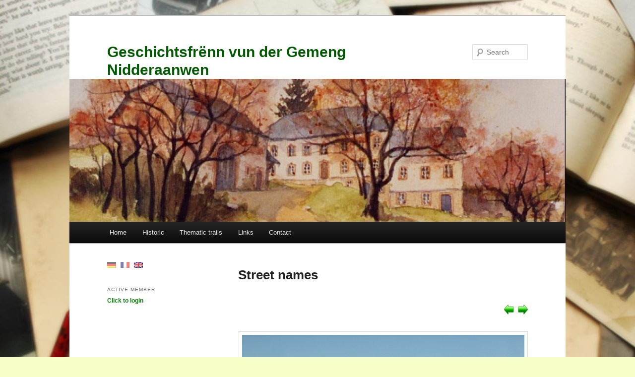

--- FILE ---
content_type: text/html; charset=UTF-8
request_url: https://www.gfn.lu/strasennamen/?lang=en
body_size: 9440
content:
<!DOCTYPE html>
<html lang="en-US">
<head>
<meta charset="UTF-8" />
<meta name="viewport" content="width=device-width, initial-scale=1.0" />
<title>
Street names | Geschichtsfrënn vun der Gemeng Nidderaanwen	</title>
<link rel="profile" href="https://gmpg.org/xfn/11" />
<link rel="stylesheet" type="text/css" media="all" href="https://www.gfn.lu/wp-content/themes/twentyeleven/style.css?ver=20251202" />
<link rel="pingback" href="https://www.gfn.lu/xmlrpc.php">
<meta name='robots' content='max-image-preview:large' />
<link rel='dns-prefetch' href='//cc.cdn.civiccomputing.com' />
<link rel="alternate" type="application/rss+xml" title="Geschichtsfrënn vun der Gemeng Nidderaanwen &raquo; Feed" href="https://www.gfn.lu/feed/?lang=en" />
<link rel="alternate" type="application/rss+xml" title="Geschichtsfrënn vun der Gemeng Nidderaanwen &raquo; Comments Feed" href="https://www.gfn.lu/comments/feed/?lang=en" />
<link rel="alternate" title="oEmbed (JSON)" type="application/json+oembed" href="https://www.gfn.lu/wp-json/oembed/1.0/embed?url=https%3A%2F%2Fwww.gfn.lu%2Fstrasennamen%2F%3Flang%3Den" />
<link rel="alternate" title="oEmbed (XML)" type="text/xml+oembed" href="https://www.gfn.lu/wp-json/oembed/1.0/embed?url=https%3A%2F%2Fwww.gfn.lu%2Fstrasennamen%2F%3Flang%3Den&#038;format=xml" />
<style id='wp-img-auto-sizes-contain-inline-css' type='text/css'>
img:is([sizes=auto i],[sizes^="auto," i]){contain-intrinsic-size:3000px 1500px}
/*# sourceURL=wp-img-auto-sizes-contain-inline-css */
</style>
<link rel='stylesheet' id='colorboxstyle-css' href='https://www.gfn.lu/wp-content/plugins/link-library/colorbox/colorbox.css?ver=6.9' type='text/css' media='all' />
<style id='wp-block-library-inline-css' type='text/css'>
:root{--wp-block-synced-color:#7a00df;--wp-block-synced-color--rgb:122,0,223;--wp-bound-block-color:var(--wp-block-synced-color);--wp-editor-canvas-background:#ddd;--wp-admin-theme-color:#007cba;--wp-admin-theme-color--rgb:0,124,186;--wp-admin-theme-color-darker-10:#006ba1;--wp-admin-theme-color-darker-10--rgb:0,107,160.5;--wp-admin-theme-color-darker-20:#005a87;--wp-admin-theme-color-darker-20--rgb:0,90,135;--wp-admin-border-width-focus:2px}@media (min-resolution:192dpi){:root{--wp-admin-border-width-focus:1.5px}}.wp-element-button{cursor:pointer}:root .has-very-light-gray-background-color{background-color:#eee}:root .has-very-dark-gray-background-color{background-color:#313131}:root .has-very-light-gray-color{color:#eee}:root .has-very-dark-gray-color{color:#313131}:root .has-vivid-green-cyan-to-vivid-cyan-blue-gradient-background{background:linear-gradient(135deg,#00d084,#0693e3)}:root .has-purple-crush-gradient-background{background:linear-gradient(135deg,#34e2e4,#4721fb 50%,#ab1dfe)}:root .has-hazy-dawn-gradient-background{background:linear-gradient(135deg,#faaca8,#dad0ec)}:root .has-subdued-olive-gradient-background{background:linear-gradient(135deg,#fafae1,#67a671)}:root .has-atomic-cream-gradient-background{background:linear-gradient(135deg,#fdd79a,#004a59)}:root .has-nightshade-gradient-background{background:linear-gradient(135deg,#330968,#31cdcf)}:root .has-midnight-gradient-background{background:linear-gradient(135deg,#020381,#2874fc)}:root{--wp--preset--font-size--normal:16px;--wp--preset--font-size--huge:42px}.has-regular-font-size{font-size:1em}.has-larger-font-size{font-size:2.625em}.has-normal-font-size{font-size:var(--wp--preset--font-size--normal)}.has-huge-font-size{font-size:var(--wp--preset--font-size--huge)}.has-text-align-center{text-align:center}.has-text-align-left{text-align:left}.has-text-align-right{text-align:right}.has-fit-text{white-space:nowrap!important}#end-resizable-editor-section{display:none}.aligncenter{clear:both}.items-justified-left{justify-content:flex-start}.items-justified-center{justify-content:center}.items-justified-right{justify-content:flex-end}.items-justified-space-between{justify-content:space-between}.screen-reader-text{border:0;clip-path:inset(50%);height:1px;margin:-1px;overflow:hidden;padding:0;position:absolute;width:1px;word-wrap:normal!important}.screen-reader-text:focus{background-color:#ddd;clip-path:none;color:#444;display:block;font-size:1em;height:auto;left:5px;line-height:normal;padding:15px 23px 14px;text-decoration:none;top:5px;width:auto;z-index:100000}html :where(.has-border-color){border-style:solid}html :where([style*=border-top-color]){border-top-style:solid}html :where([style*=border-right-color]){border-right-style:solid}html :where([style*=border-bottom-color]){border-bottom-style:solid}html :where([style*=border-left-color]){border-left-style:solid}html :where([style*=border-width]){border-style:solid}html :where([style*=border-top-width]){border-top-style:solid}html :where([style*=border-right-width]){border-right-style:solid}html :where([style*=border-bottom-width]){border-bottom-style:solid}html :where([style*=border-left-width]){border-left-style:solid}html :where(img[class*=wp-image-]){height:auto;max-width:100%}:where(figure){margin:0 0 1em}html :where(.is-position-sticky){--wp-admin--admin-bar--position-offset:var(--wp-admin--admin-bar--height,0px)}@media screen and (max-width:600px){html :where(.is-position-sticky){--wp-admin--admin-bar--position-offset:0px}}

/*# sourceURL=wp-block-library-inline-css */
</style><style id='global-styles-inline-css' type='text/css'>
:root{--wp--preset--aspect-ratio--square: 1;--wp--preset--aspect-ratio--4-3: 4/3;--wp--preset--aspect-ratio--3-4: 3/4;--wp--preset--aspect-ratio--3-2: 3/2;--wp--preset--aspect-ratio--2-3: 2/3;--wp--preset--aspect-ratio--16-9: 16/9;--wp--preset--aspect-ratio--9-16: 9/16;--wp--preset--color--black: #000;--wp--preset--color--cyan-bluish-gray: #abb8c3;--wp--preset--color--white: #fff;--wp--preset--color--pale-pink: #f78da7;--wp--preset--color--vivid-red: #cf2e2e;--wp--preset--color--luminous-vivid-orange: #ff6900;--wp--preset--color--luminous-vivid-amber: #fcb900;--wp--preset--color--light-green-cyan: #7bdcb5;--wp--preset--color--vivid-green-cyan: #00d084;--wp--preset--color--pale-cyan-blue: #8ed1fc;--wp--preset--color--vivid-cyan-blue: #0693e3;--wp--preset--color--vivid-purple: #9b51e0;--wp--preset--color--blue: #1982d1;--wp--preset--color--dark-gray: #373737;--wp--preset--color--medium-gray: #666;--wp--preset--color--light-gray: #e2e2e2;--wp--preset--gradient--vivid-cyan-blue-to-vivid-purple: linear-gradient(135deg,rgb(6,147,227) 0%,rgb(155,81,224) 100%);--wp--preset--gradient--light-green-cyan-to-vivid-green-cyan: linear-gradient(135deg,rgb(122,220,180) 0%,rgb(0,208,130) 100%);--wp--preset--gradient--luminous-vivid-amber-to-luminous-vivid-orange: linear-gradient(135deg,rgb(252,185,0) 0%,rgb(255,105,0) 100%);--wp--preset--gradient--luminous-vivid-orange-to-vivid-red: linear-gradient(135deg,rgb(255,105,0) 0%,rgb(207,46,46) 100%);--wp--preset--gradient--very-light-gray-to-cyan-bluish-gray: linear-gradient(135deg,rgb(238,238,238) 0%,rgb(169,184,195) 100%);--wp--preset--gradient--cool-to-warm-spectrum: linear-gradient(135deg,rgb(74,234,220) 0%,rgb(151,120,209) 20%,rgb(207,42,186) 40%,rgb(238,44,130) 60%,rgb(251,105,98) 80%,rgb(254,248,76) 100%);--wp--preset--gradient--blush-light-purple: linear-gradient(135deg,rgb(255,206,236) 0%,rgb(152,150,240) 100%);--wp--preset--gradient--blush-bordeaux: linear-gradient(135deg,rgb(254,205,165) 0%,rgb(254,45,45) 50%,rgb(107,0,62) 100%);--wp--preset--gradient--luminous-dusk: linear-gradient(135deg,rgb(255,203,112) 0%,rgb(199,81,192) 50%,rgb(65,88,208) 100%);--wp--preset--gradient--pale-ocean: linear-gradient(135deg,rgb(255,245,203) 0%,rgb(182,227,212) 50%,rgb(51,167,181) 100%);--wp--preset--gradient--electric-grass: linear-gradient(135deg,rgb(202,248,128) 0%,rgb(113,206,126) 100%);--wp--preset--gradient--midnight: linear-gradient(135deg,rgb(2,3,129) 0%,rgb(40,116,252) 100%);--wp--preset--font-size--small: 13px;--wp--preset--font-size--medium: 20px;--wp--preset--font-size--large: 36px;--wp--preset--font-size--x-large: 42px;--wp--preset--spacing--20: 0.44rem;--wp--preset--spacing--30: 0.67rem;--wp--preset--spacing--40: 1rem;--wp--preset--spacing--50: 1.5rem;--wp--preset--spacing--60: 2.25rem;--wp--preset--spacing--70: 3.38rem;--wp--preset--spacing--80: 5.06rem;--wp--preset--shadow--natural: 6px 6px 9px rgba(0, 0, 0, 0.2);--wp--preset--shadow--deep: 12px 12px 50px rgba(0, 0, 0, 0.4);--wp--preset--shadow--sharp: 6px 6px 0px rgba(0, 0, 0, 0.2);--wp--preset--shadow--outlined: 6px 6px 0px -3px rgb(255, 255, 255), 6px 6px rgb(0, 0, 0);--wp--preset--shadow--crisp: 6px 6px 0px rgb(0, 0, 0);}:where(.is-layout-flex){gap: 0.5em;}:where(.is-layout-grid){gap: 0.5em;}body .is-layout-flex{display: flex;}.is-layout-flex{flex-wrap: wrap;align-items: center;}.is-layout-flex > :is(*, div){margin: 0;}body .is-layout-grid{display: grid;}.is-layout-grid > :is(*, div){margin: 0;}:where(.wp-block-columns.is-layout-flex){gap: 2em;}:where(.wp-block-columns.is-layout-grid){gap: 2em;}:where(.wp-block-post-template.is-layout-flex){gap: 1.25em;}:where(.wp-block-post-template.is-layout-grid){gap: 1.25em;}.has-black-color{color: var(--wp--preset--color--black) !important;}.has-cyan-bluish-gray-color{color: var(--wp--preset--color--cyan-bluish-gray) !important;}.has-white-color{color: var(--wp--preset--color--white) !important;}.has-pale-pink-color{color: var(--wp--preset--color--pale-pink) !important;}.has-vivid-red-color{color: var(--wp--preset--color--vivid-red) !important;}.has-luminous-vivid-orange-color{color: var(--wp--preset--color--luminous-vivid-orange) !important;}.has-luminous-vivid-amber-color{color: var(--wp--preset--color--luminous-vivid-amber) !important;}.has-light-green-cyan-color{color: var(--wp--preset--color--light-green-cyan) !important;}.has-vivid-green-cyan-color{color: var(--wp--preset--color--vivid-green-cyan) !important;}.has-pale-cyan-blue-color{color: var(--wp--preset--color--pale-cyan-blue) !important;}.has-vivid-cyan-blue-color{color: var(--wp--preset--color--vivid-cyan-blue) !important;}.has-vivid-purple-color{color: var(--wp--preset--color--vivid-purple) !important;}.has-black-background-color{background-color: var(--wp--preset--color--black) !important;}.has-cyan-bluish-gray-background-color{background-color: var(--wp--preset--color--cyan-bluish-gray) !important;}.has-white-background-color{background-color: var(--wp--preset--color--white) !important;}.has-pale-pink-background-color{background-color: var(--wp--preset--color--pale-pink) !important;}.has-vivid-red-background-color{background-color: var(--wp--preset--color--vivid-red) !important;}.has-luminous-vivid-orange-background-color{background-color: var(--wp--preset--color--luminous-vivid-orange) !important;}.has-luminous-vivid-amber-background-color{background-color: var(--wp--preset--color--luminous-vivid-amber) !important;}.has-light-green-cyan-background-color{background-color: var(--wp--preset--color--light-green-cyan) !important;}.has-vivid-green-cyan-background-color{background-color: var(--wp--preset--color--vivid-green-cyan) !important;}.has-pale-cyan-blue-background-color{background-color: var(--wp--preset--color--pale-cyan-blue) !important;}.has-vivid-cyan-blue-background-color{background-color: var(--wp--preset--color--vivid-cyan-blue) !important;}.has-vivid-purple-background-color{background-color: var(--wp--preset--color--vivid-purple) !important;}.has-black-border-color{border-color: var(--wp--preset--color--black) !important;}.has-cyan-bluish-gray-border-color{border-color: var(--wp--preset--color--cyan-bluish-gray) !important;}.has-white-border-color{border-color: var(--wp--preset--color--white) !important;}.has-pale-pink-border-color{border-color: var(--wp--preset--color--pale-pink) !important;}.has-vivid-red-border-color{border-color: var(--wp--preset--color--vivid-red) !important;}.has-luminous-vivid-orange-border-color{border-color: var(--wp--preset--color--luminous-vivid-orange) !important;}.has-luminous-vivid-amber-border-color{border-color: var(--wp--preset--color--luminous-vivid-amber) !important;}.has-light-green-cyan-border-color{border-color: var(--wp--preset--color--light-green-cyan) !important;}.has-vivid-green-cyan-border-color{border-color: var(--wp--preset--color--vivid-green-cyan) !important;}.has-pale-cyan-blue-border-color{border-color: var(--wp--preset--color--pale-cyan-blue) !important;}.has-vivid-cyan-blue-border-color{border-color: var(--wp--preset--color--vivid-cyan-blue) !important;}.has-vivid-purple-border-color{border-color: var(--wp--preset--color--vivid-purple) !important;}.has-vivid-cyan-blue-to-vivid-purple-gradient-background{background: var(--wp--preset--gradient--vivid-cyan-blue-to-vivid-purple) !important;}.has-light-green-cyan-to-vivid-green-cyan-gradient-background{background: var(--wp--preset--gradient--light-green-cyan-to-vivid-green-cyan) !important;}.has-luminous-vivid-amber-to-luminous-vivid-orange-gradient-background{background: var(--wp--preset--gradient--luminous-vivid-amber-to-luminous-vivid-orange) !important;}.has-luminous-vivid-orange-to-vivid-red-gradient-background{background: var(--wp--preset--gradient--luminous-vivid-orange-to-vivid-red) !important;}.has-very-light-gray-to-cyan-bluish-gray-gradient-background{background: var(--wp--preset--gradient--very-light-gray-to-cyan-bluish-gray) !important;}.has-cool-to-warm-spectrum-gradient-background{background: var(--wp--preset--gradient--cool-to-warm-spectrum) !important;}.has-blush-light-purple-gradient-background{background: var(--wp--preset--gradient--blush-light-purple) !important;}.has-blush-bordeaux-gradient-background{background: var(--wp--preset--gradient--blush-bordeaux) !important;}.has-luminous-dusk-gradient-background{background: var(--wp--preset--gradient--luminous-dusk) !important;}.has-pale-ocean-gradient-background{background: var(--wp--preset--gradient--pale-ocean) !important;}.has-electric-grass-gradient-background{background: var(--wp--preset--gradient--electric-grass) !important;}.has-midnight-gradient-background{background: var(--wp--preset--gradient--midnight) !important;}.has-small-font-size{font-size: var(--wp--preset--font-size--small) !important;}.has-medium-font-size{font-size: var(--wp--preset--font-size--medium) !important;}.has-large-font-size{font-size: var(--wp--preset--font-size--large) !important;}.has-x-large-font-size{font-size: var(--wp--preset--font-size--x-large) !important;}
/*# sourceURL=global-styles-inline-css */
</style>

<style id='classic-theme-styles-inline-css' type='text/css'>
/*! This file is auto-generated */
.wp-block-button__link{color:#fff;background-color:#32373c;border-radius:9999px;box-shadow:none;text-decoration:none;padding:calc(.667em + 2px) calc(1.333em + 2px);font-size:1.125em}.wp-block-file__button{background:#32373c;color:#fff;text-decoration:none}
/*# sourceURL=/wp-includes/css/classic-themes.min.css */
</style>
<link rel='stylesheet' id='flexible-frontend-login-css' href='https://www.gfn.lu/wp-content/plugins/flexible-frontend-login/css/ffl-style.css?ver=6.9' type='text/css' media='all' />
<link rel='stylesheet' id='thumbs_rating_styles-css' href='https://www.gfn.lu/wp-content/plugins/link-library/upvote-downvote/css/style.css?ver=1.0.0' type='text/css' media='all' />
<link rel='stylesheet' id='twentyeleven-block-style-css' href='https://www.gfn.lu/wp-content/themes/twentyeleven/blocks.css?ver=20240703' type='text/css' media='all' />
<style id='wp-typography-custom-inline-css' type='text/css'>
sup{vertical-align: 60%;font-size: 75%;line-height: 100%}sub{vertical-align: -10%;font-size: 75%;line-height: 100%}.amp{font-family: Baskerville, "Goudy Old Style", "Palatino", "Book Antiqua", "Warnock Pro", serif;font-weight: normal;font-style: italic;font-size: 1.1em;line-height: 1em}.caps{font-size: 90%}.dquo{margin-left:-.40em}.quo{margin-left:-.2em}
/*# sourceURL=wp-typography-custom-inline-css */
</style>
<style id='wp-typography-safari-font-workaround-inline-css' type='text/css'>
body {-webkit-font-feature-settings: "liga";font-feature-settings: "liga";-ms-font-feature-settings: normal;}
/*# sourceURL=wp-typography-safari-font-workaround-inline-css */
</style>
<script type="text/javascript" src="https://www.gfn.lu/wp-includes/js/jquery/jquery.min.js?ver=3.7.1" id="jquery-core-js"></script>
<script type="text/javascript" src="https://www.gfn.lu/wp-includes/js/jquery/jquery-migrate.min.js?ver=3.4.1" id="jquery-migrate-js"></script>
<script type="text/javascript" src="https://www.gfn.lu/wp-content/plugins/link-library/colorbox/jquery.colorbox-min.js?ver=1.3.9" id="colorbox-js"></script>
<script type="text/javascript" src="https://www.gfn.lu/wp-content/plugins/flexible-frontend-login/js/ffl.js?ver=1" id="flexible-frontend-login-js"></script>
<script type="text/javascript" id="thumbs_rating_scripts-js-extra">
/* <![CDATA[ */
var thumbs_rating_ajax = {"ajax_url":"https://www.gfn.lu/wp-admin/admin-ajax.php","nonce":"b7736c3357"};
//# sourceURL=thumbs_rating_scripts-js-extra
/* ]]> */
</script>
<script type="text/javascript" src="https://www.gfn.lu/wp-content/plugins/link-library/upvote-downvote/js/general.js?ver=4.0.1" id="thumbs_rating_scripts-js"></script>
<link rel="https://api.w.org/" href="https://www.gfn.lu/wp-json/" /><link rel="alternate" title="JSON" type="application/json" href="https://www.gfn.lu/wp-json/wp/v2/pages/190" /><link rel="EditURI" type="application/rsd+xml" title="RSD" href="https://www.gfn.lu/xmlrpc.php?rsd" />
<meta name="generator" content="WordPress 6.9" />
<link rel="canonical" href="https://www.gfn.lu/strasennamen/?lang=en" />
<link rel='shortlink' href='https://www.gfn.lu/?p=190' />
<style type="text/css">
.qtranxs_flag_de {background-image: url(https://www.gfn.lu/wp-content/plugins/qtranslate-x/flags/de.png); background-repeat: no-repeat;}
.qtranxs_flag_fr {background-image: url(https://www.gfn.lu/wp-content/plugins/qtranslate-x/flags/fr.png); background-repeat: no-repeat;}
.qtranxs_flag_en {background-image: url(https://www.gfn.lu/wp-content/plugins/qtranslate-x/flags/gb.png); background-repeat: no-repeat;}
</style>
<link hreflang="de" href="https://www.gfn.lu/strasennamen/?lang=de" rel="alternate" />
<link hreflang="fr" href="https://www.gfn.lu/strasennamen/?lang=fr" rel="alternate" />
<link hreflang="en" href="https://www.gfn.lu/strasennamen/?lang=en" rel="alternate" />
<link hreflang="x-default" href="https://www.gfn.lu/strasennamen/" rel="alternate" />
<meta name="generator" content="qTranslate-X 3.4.6.8" />
	<style>
		/* Link color */
		a,
		#site-title a:focus,
		#site-title a:hover,
		#site-title a:active,
		.entry-title a:hover,
		.entry-title a:focus,
		.entry-title a:active,
		.widget_twentyeleven_ephemera .comments-link a:hover,
		section.recent-posts .other-recent-posts a[rel="bookmark"]:hover,
		section.recent-posts .other-recent-posts .comments-link a:hover,
		.format-image footer.entry-meta a:hover,
		#site-generator a:hover {
			color: #058605;
		}
		section.recent-posts .other-recent-posts .comments-link a:hover {
			border-color: #058605;
		}
		article.feature-image.small .entry-summary p a:hover,
		.entry-header .comments-link a:hover,
		.entry-header .comments-link a:focus,
		.entry-header .comments-link a:active,
		.feature-slider a.active {
			background-color: #058605;
		}
	</style>
			<style type="text/css" id="twentyeleven-header-css">
				#site-title a,
		#site-description {
			color: #005900;
		}
		</style>
		<style type="text/css" id="custom-background-css">
body.custom-background { background-color: #f8ffc9; background-image: url("https://www.gfn.lu/wp-content/uploads/2013/06/Bottom_texture.jpg"); background-position: center top; background-size: auto; background-repeat: no-repeat; background-attachment: fixed; }
</style>
	<link rel="icon" href="https://www.gfn.lu/wp-content/uploads/2016/02/cropped-IconNA-1-32x32.jpg" sizes="32x32" />
<link rel="icon" href="https://www.gfn.lu/wp-content/uploads/2016/02/cropped-IconNA-1-192x192.jpg" sizes="192x192" />
<link rel="apple-touch-icon" href="https://www.gfn.lu/wp-content/uploads/2016/02/cropped-IconNA-1-180x180.jpg" />
<meta name="msapplication-TileImage" content="https://www.gfn.lu/wp-content/uploads/2016/02/cropped-IconNA-1-270x270.jpg" />
</head>

<body class="wp-singular page-template page-template-sidebar-page page-template-sidebar-page-php page page-id-190 custom-background wp-embed-responsive wp-theme-twentyeleven single-author two-column left-sidebar">
<div class="skip-link"><a class="assistive-text" href="#content">Skip to primary content</a></div><div id="page" class="hfeed">
	<header id="branding">
			<hgroup>
									<h1 id="site-title"><span><a href="https://www.gfn.lu/" rel="home" >Geschichtsfrënn vun der Gemeng Nidderaanwen</a></span></h1>
								</hgroup>

						<a href="https://www.gfn.lu/" rel="home" >
				<img src="https://www.gfn.lu/wp-content/uploads/2013/07/cropped-Ronck.jpg" width="1000" height="288" alt="Geschichtsfrënn vun der Gemeng Nidderaanwen" srcset="https://www.gfn.lu/wp-content/uploads/2013/07/cropped-Ronck.jpg 1000w, https://www.gfn.lu/wp-content/uploads/2013/07/cropped-Ronck-300x86.jpg 300w, https://www.gfn.lu/wp-content/uploads/2013/07/cropped-Ronck-500x144.jpg 500w" sizes="(max-width: 1000px) 100vw, 1000px" decoding="async" fetchpriority="high" />			</a>
			
									<form method="get" id="searchform" action="https://www.gfn.lu/">
		<label for="s" class="assistive-text">Search</label>
		<input type="text" class="field" name="s" id="s" placeholder="Search" />
		<input type="submit" class="submit" name="submit" id="searchsubmit" value="Search" />
	</form>
			
			<nav id="access">
				<h3 class="assistive-text">Main menu</h3>
				<div class="menu-eigenesmenue-container"><ul id="menu-eigenesmenue" class="menu"><li id="menu-item-19" class="menu-item menu-item-type-custom menu-item-object-custom menu-item-19"><a href="http://www.gfn.lu/?lang=en">Home</a></li>
<li id="menu-item-1193" class="menu-item menu-item-type-post_type menu-item-object-page menu-item-has-children menu-item-1193"><a href="https://www.gfn.lu/geschichtliches-2/?lang=en">Historic</a>
<ul class="sub-menu">
	<li id="menu-item-83" class="menu-item menu-item-type-post_type menu-item-object-page menu-item-83"><a href="https://www.gfn.lu/vorgeschichte/?lang=en">Pre historic time</a></li>
	<li id="menu-item-96" class="menu-item menu-item-type-post_type menu-item-object-page menu-item-96"><a href="https://www.gfn.lu/de-romische-zeit-fr-periode-romaine-en-roman-era/?lang=en">Roman era</a></li>
	<li id="menu-item-107" class="menu-item menu-item-type-post_type menu-item-object-page menu-item-has-children menu-item-107"><a href="https://www.gfn.lu/mittelalter/?lang=en">Medieval Times</a>
	<ul class="sub-menu">
		<li id="menu-item-111" class="menu-item menu-item-type-post_type menu-item-object-page menu-item-111"><a href="https://www.gfn.lu/der-hof-anwen/?lang=en">The Court&nbsp;Anwen</a></li>
	</ul>
</li>
</ul>
</li>
<li id="menu-item-141" class="menu-item menu-item-type-post_type menu-item-object-page menu-item-has-children menu-item-141"><a href="https://www.gfn.lu/wanderwege/?lang=en">Thematic trails</a>
<ul class="sub-menu">
	<li id="menu-item-142" class="menu-item menu-item-type-post_type menu-item-object-page menu-item-142"><a href="https://www.gfn.lu/die-rundwege-von-ernster/?lang=en">Ernster</a></li>
	<li id="menu-item-194" class="menu-item menu-item-type-post_type menu-item-object-page menu-item-194"><a href="https://www.gfn.lu/die-rundwege-von-senningen/?lang=en">Senningen</a></li>
	<li id="menu-item-299" class="menu-item menu-item-type-post_type menu-item-object-page menu-item-299"><a href="https://www.gfn.lu/der-rundweg-von-oberanven/?lang=en">Oberanven</a></li>
	<li id="menu-item-317" class="menu-item menu-item-type-post_type menu-item-object-page menu-item-317"><a href="https://www.gfn.lu/der-rundweg-auf-der-aarnescht/?lang=en">The Aarnescht trail</a></li>
	<li id="menu-item-155" class="menu-item menu-item-type-post_type menu-item-object-page menu-item-155"><a href="https://www.gfn.lu/der-rundweg-von-hostert-2/?lang=en">Hostert-Rameldange</a></li>
	<li id="menu-item-346" class="menu-item menu-item-type-post_type menu-item-object-page menu-item-346"><a href="https://www.gfn.lu/de-die-rundwege-von-senningerberg-fr-les-sentiers-du-senningerberg-en-the-senningerberg-trails/?lang=en">Senningerberg</a></li>
	<li id="menu-item-352" class="menu-item menu-item-type-post_type menu-item-object-page menu-item-352"><a href="https://www.gfn.lu/die-rundwege-im-grunewald/?lang=en">Grünewald</a></li>
	<li id="menu-item-962" class="menu-item menu-item-type-post_type menu-item-object-page menu-item-962"><a href="https://www.gfn.lu/der-rundweg-von-niederanven/?lang=en">Niederanven</a></li>
</ul>
</li>
<li id="menu-item-1998" class="menu-item menu-item-type-post_type menu-item-object-page menu-item-has-children menu-item-1998"><a href="https://www.gfn.lu/links/?lang=en">Links</a>
<ul class="sub-menu">
	<li id="menu-item-2004" class="menu-item menu-item-type-post_type menu-item-object-page menu-item-2004"><a href="https://www.gfn.lu/geschichtsvereine/?lang=en">Historical associations</a></li>
	<li id="menu-item-2052" class="menu-item menu-item-type-post_type menu-item-object-page menu-item-2052"><a href="https://www.gfn.lu/museen/?lang=en">Museums</a></li>
</ul>
</li>
<li id="menu-item-54" class="menu-item menu-item-type-post_type menu-item-object-page menu-item-54"><a href="https://www.gfn.lu/kontakt/?lang=en">Contact</a></li>
</ul></div>			</nav><!-- #access -->
	</header><!-- #branding -->


	<div id="main">

		<div id="primary">
			<div id="content" role="main">

				
					
<article id="post-190" class="post-190 page type-page status-publish hentry">
	<header class="entry-header">
		<h1 class="entry-title">Street names</h1>
	</header><!-- .entry-header -->

	<div class="entry-content">
		<p style="text-align: right;"><strong><a href="https://www.gfn.lu/?page_id=289&amp;lang=en"><img decoding="async" title="Previous" src="https://www.gfn.lu/wp-content/uploads/2013/07/bk.jpg" alt="Previous" width="24" height="24"></a><a href="https://www.gfn.lu/?page_id=153&amp;lang=en"><img decoding="async" title="Next" src="https://www.gfn.lu/wp-content/uploads/2013/07/fw.jpg" alt="Next" width="24" height="24"></a></strong></p>
<p style="text-align: justify;"><img loading="lazy" decoding="async" id="__wp-temp-img-id" class="aligncenter" title src="https://www.gfn.lu/wp-content/uploads/2016/02/09_HR_SN-7.jpg" alt width="569" height="401">All the street names in this zone have their ori­gin in old loca­tion names, giv­ing inter­est­ing infor­ma­tion about the for­mer land­scape and its&nbsp;use.</p>
<p style="text-align: justify;"><img loading="lazy" decoding="async" id="__wp-temp-img-id" class="alignleft" title src="https://www.gfn.lu/wp-content/uploads/2016/02/09_HR_SN-4.jpg" alt width="276" height="207">The “rue du Scheid” is the old term for the crest, sep­a­rat­ing the local­i­ty of Hostert and Ramel­dan­ge. At the same time it forms the sep­a­rat­ing line of the water going to the basin of the Hostert brook on one side and to the basin of the “Boueschbach” on the&nbsp;other.<img loading="lazy" decoding="async" id="__wp-temp-img-id" class="alignright" title src="https://www.gfn.lu/wp-content/uploads/2016/02/09_HR_SN-5.jpg" alt width="264" height="198"></p>
<p style="text-align: justify;">The site where the res­i­den­tial estate is today, had once been cov­ered by orchards. Both street names “Han­nert de Klepp­beem” and “Äppeltaart” remind us of its old use as an orchard.</p>
<p style="text-align: justify;"><span class="dquo">“</span>Han­nert de Klepp­beem” means: “ behind the trees that can be beat­en”.&nbsp; In fact the branch­es of the apple or plum trees were shak­en or beat­en to har­vest the fruits.</p>
<p style="text-align: justify;">
</p><p style="text-align: justify;"><img loading="lazy" decoding="async" id="__wp-temp-img-id" class="alignleft" title src="https://www.gfn.lu/wp-content/uploads/2016/02/09_HR_SN-1.jpg" alt width="268" height="201"></p>
<p style="text-align: justify;">The name “Äppeltaart” sim­ply means apple pie and recalls the use of the fruits reaped at this location.</p>
<p style="text-align: right;"><strong><a href="https://www.gfn.lu/?page_id=289&amp;lang=en"><img decoding="async" title="Previous" src="https://www.gfn.lu/wp-content/uploads/2013/07/bk.jpg" alt="Previous" width="24" height="24"></a><a href="https://www.gfn.lu/?page_id=153&amp;lang=en"><img decoding="async" title="Next" src="https://www.gfn.lu/wp-content/uploads/2013/07/fw.jpg" alt="Next" width="24" height="24"></a></strong></p>
			</div><!-- .entry-content -->
	<footer class="entry-meta">
			</footer><!-- .entry-meta -->
</article><!-- #post-190 -->

						<div id="comments">
	
	
	
	
</div><!-- #comments -->

				
			</div><!-- #content -->
		</div><!-- #primary -->

		<div id="secondary" class="widget-area" role="complementary">
			<style type="text/css">
.qtranxs_widget ul { margin: 0; }
.qtranxs_widget ul li
{
display: inline; /* horizontal list, use "list-item" or other appropriate value for vertical list */
list-style-type: none; /* use "initial" or other to enable bullets */
margin: 0 5px 0 0; /* adjust spacing between items */
opacity: 0.5;
-o-transition: 1s ease opacity;
-moz-transition: 1s ease opacity;
-webkit-transition: 1s ease opacity;
transition: 1s ease opacity;
}
/* .qtranxs_widget ul li span { margin: 0 5px 0 0; } */ /* other way to control spacing */
.qtranxs_widget ul li.active { opacity: 0.8; }
.qtranxs_widget ul li:hover { opacity: 1; }
.qtranxs_widget img { box-shadow: none; vertical-align: middle; display: initial; }
.qtranxs_flag { height:12px; width:18px; display:block; }
.qtranxs_flag_and_text { padding-left:20px; }
.qtranxs_flag span { display:none; }
</style>
<aside id="qtranslate-2" class="widget qtranxs_widget">
<ul class="language-chooser language-chooser-image qtranxs_language_chooser" id="qtranslate-2-chooser">
<li class="lang-de"><a href="https://www.gfn.lu/strasennamen/?lang=de" hreflang="de" title="Deutsch (de)" class="qtranxs_image qtranxs_image_de"><img src="https://www.gfn.lu/wp-content/plugins/qtranslate-x/flags/de.png" alt="Deutsch (de)" /><span style="display:none">Deutsch</span></a></li>
<li class="lang-fr"><a href="https://www.gfn.lu/strasennamen/?lang=fr" hreflang="fr" title="Français (fr)" class="qtranxs_image qtranxs_image_fr"><img src="https://www.gfn.lu/wp-content/plugins/qtranslate-x/flags/fr.png" alt="Français (fr)" /><span style="display:none">Français</span></a></li>
<li class="lang-en active"><a href="https://www.gfn.lu/strasennamen/?lang=en" hreflang="en" title="English (en)" class="qtranxs_image qtranxs_image_en"><img src="https://www.gfn.lu/wp-content/plugins/qtranslate-x/flags/gb.png" alt="English (en)" /><span style="display:none">English</span></a></li>
</ul><div class="qtranxs_widget_end"></div>
</aside><aside id="paw_ffl_widget-2" class="widget paw_ffl_widget_class"><h3 class="widget-title">Active member</h3><div class='flexible-frontend-login'><a name='ffl-popup' href='#ffl-popup-content-825' class='ffl-popup-link'>Click to login</a><div id='ffl-popup-content-825' class='ffl-popup-content ffl-left ffl-bottom'><a class='ffl-close-popup-link'>Close</a><form class='ffl-form' action='https://www.gfn.lu/wp-login.php' method='post' autocomplete='on'><input type='hidden' name='rememberme' id='rememberme' value='forever' /><input type='hidden' name='redirect_to' value='/strasennamen/?lang=en'><table class="ffl-form-table">
   <tbody>
	  <tr class="ffl-form-table-row">
		 <td class="ffl-form-table-cell-left"><label for='ffl-input-username' id='ffl-label-username'>Username</label></td>
		 <td class="ffl-form-table-cell-right"><input type='text' name='log' id='ffl-input-username' size='20' placeholder='Username' pattern='^[@_öäüöÄÜß\w\s\.]{3,30}$'></td>
	  </tr>
	  <tr class="ffl-form-table-row">
		 <td class="ffl-form-table-cell-left"><label for='ffl-input-password'  id='ffl-label-password'>Password</label></td>
		 <td class="ffl-form-table-cell-right"><input type='password' name='pwd' size='20' id='ffl-input-password' placeholder='Password' autocomplete='off'></td>
	  </tr>
	  <tr class="ffl-form-table-row">
		 <td colspan="2" class="ffl-form-table-cell-double"><button type='submit' name='submit' id='ffl-submit'>Login</button></td>
	  </tr>
	 <tr class="ffl-form-table-row">
		 <td colspan="2" class="ffl-form-table-cell-double"><a href='https://www.gfn.lu/wp-login.php?action=lostpassword' class='lostpassword' id='ffl-lostpassword'>Lost Password</a></td>
	  </tr>
   </tbody>
</table>
</form></div><!-- / .flexible-frontend-login-popup --></div><!-- / .flexible-frontend-login -->		</div><!-- #secondary .widget-area -->

	</div><!-- #main -->

	<footer id="colophon">

			

			<div id="site-generator">
												<a href="https://wordpress.org/" class="imprint" title="Semantic Personal Publishing Platform">
					Proudly powered by WordPress				</a>
			</div>
	</footer><!-- #colophon -->
</div><!-- #page -->

<script type="speculationrules">
{"prefetch":[{"source":"document","where":{"and":[{"href_matches":"/*"},{"not":{"href_matches":["/wp-*.php","/wp-admin/*","/wp-content/uploads/*","/wp-content/*","/wp-content/plugins/*","/wp-content/themes/twentyeleven/*","/*\\?(.+)"]}},{"not":{"selector_matches":"a[rel~=\"nofollow\"]"}},{"not":{"selector_matches":".no-prefetch, .no-prefetch a"}}]},"eagerness":"conservative"}]}
</script>
<script type="text/javascript" src="https://www.gfn.lu/wp-includes/js/imagesloaded.min.js?ver=5.0.0" id="imagesloaded-js"></script>
<script type="text/javascript" src="https://www.gfn.lu/wp-includes/js/masonry.min.js?ver=4.2.2" id="masonry-js"></script>
<script type="text/javascript" src="https://www.gfn.lu/wp-includes/js/jquery/jquery.masonry.min.js?ver=3.1.2b" id="jquery-masonry-js"></script>
<script type="text/javascript" src="https://www.gfn.lu/wp-includes/js/comment-reply.min.js?ver=6.9" id="comment-reply-js" async="async" data-wp-strategy="async" fetchpriority="low"></script>
<script type="text/javascript" src="//cc.cdn.civiccomputing.com/9/cookieControl-9.x.min.js?ver=6.9" id="ccc-cookie-control-js"></script>
<script type="text/javascript" src="https://www.gfn.lu/wp-content/plugins/wp-typography/js/clean-clipboard.min.js?ver=5.11.0" id="wp-typography-cleanup-clipboard-js"></script>
            <script type="text/javascript">
                var config = {
                    apiKey: '181bb9b431a75cf62f747dd7ee73cc72477531ae',
                    product: 'COMMUNITY',
                    logConsent: false,
                    notifyOnce: true,
                    initialState: 'OPEN',
                    position: 'LEFT',
                    theme: 'DARK',
                    layout: 'SLIDEOUT',
                    toggleType: 'slider',
                    acceptBehaviour: 'all',
                    closeOnGlobalChange: true,
                    iabCMP: false,
                                        closeStyle: 'icon',
                    consentCookieExpiry: 365,
                    subDomains: false,
                    mode: 'gdpr',
                    rejectButton: true,
                    settingsStyle: 'button',
                    encodeCookie: true,
                    setInnerHTML: true,
                    wrapInnerHTML: false,
                    accessibility: {
                        accessKey: 'C',
                        highlightFocus: false,
                        outline: true,
                        overlay: true,
                        disableSiteScrolling: false,
                    },
                                        text: {
                        title: 'This site uses cookies',
                        intro: 'Some of these cookies are essential, while others help us to improve your experience by providing insights into how the site is being used.',
                        necessaryTitle: 'Necessary Cookies',
                        necessaryDescription: 'Necessary cookies enable core functionality. The website cannot function properly without these cookies, and can only be disabled by changing your browser preferences.',
                        thirdPartyTitle: 'Warning: Some cookies require your attention',
                        thirdPartyDescription: 'Consent for the following cookies could not be automatically revoked. Please follow the link(s) below to opt out manually.',
                        on: 'On',
                        off: 'Off',
                        accept: 'Accept',
                        settings: 'Cookie Preferences',
                        acceptRecommended: 'Accept Recommended Settings',
                        acceptSettings: 'I Accept',
                        notifyTitle: 'Your choice regarding cookies on this site',
                        notifyDescription: 'We use cookies to optimise site functionality and give you the best possible experience.',
                        closeLabel: 'Close',
                        cornerButton: 'Set cookie preferences.',
                        landmark: 'Cookie preferences.',
                        showVendors: 'Show vendors within this category',
                        thirdPartyCookies: 'This vendor may set third party cookies.',
                        readMore: 'Read more',
                        accessibilityAlert: 'This site uses cookies to store information. Press accesskey C to learn more about your options.',
                        rejectSettings: 'Reject All',
                        reject: 'Reject',
                                            },
                                        
                    
                                                                                    
                                            necessaryCookies: ['wordpress_*','wordpress_logged_in_*','CookieControl','wp_consent_*','CookieControl','qtrans_front_language'],
                    
                                                            sameSiteCookie: true,
                    sameSiteValue: 'Strict',
                    notifyDismissButton: false
                };
                CookieControl.load(config);
            </script>


</body>
</html>
